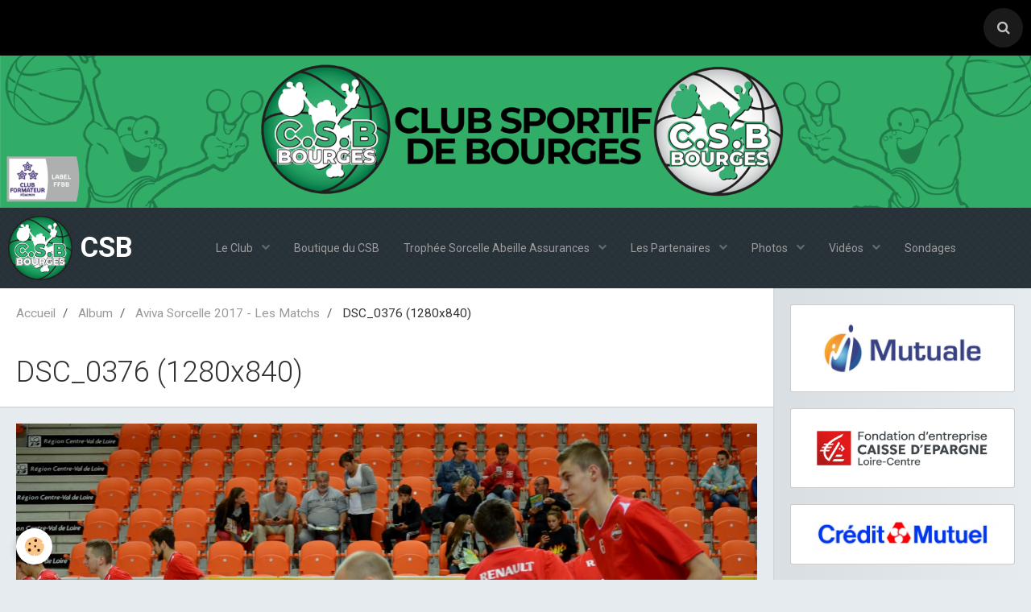

--- FILE ---
content_type: text/html; charset=UTF-8
request_url: http://www.csbourges.com/album/aviva-sorcelle-2017-les-matchs/dsc-0376-1280x840.html
body_size: 42029
content:
        
    
<!DOCTYPE html>
<html lang="fr" class="with-sidebar">
    <head>
        <title>DSC_0376 (1280x840)</title>
        <!-- blogger / cookie -->
<meta http-equiv="Content-Type" content="text/html; charset=utf-8">
<!--[if IE]>
<meta http-equiv="X-UA-Compatible" content="IE=edge">
<![endif]-->
<meta name="viewport" content="width=device-width, initial-scale=1, maximum-scale=1.0, user-scalable=no">
<meta name="msapplication-tap-highlight" content="no">
  <link rel="image_src" href="http://www.csbourges.com/medias/album/dsc-0376-1280x840.jpg" />
  <meta property="og:image" content="http://www.csbourges.com/medias/album/dsc-0376-1280x840.jpg" />
  <link rel="canonical" href="http://www.csbourges.com/album/aviva-sorcelle-2017-les-matchs/dsc-0376-1280x840.html">
<meta name="generator" content="e-monsite (e-monsite.com)">

<link rel="icon" href="http://www.csbourges.com/medias/site/favicon/ombre-grenouille.png">

<link rel="apple-touch-icon" sizes="114x114" href="http://www.csbourges.com/medias/site/mobilefavicon/logo-csb-2025-vert-v4.png?fx=c_114_114" />
<link rel="apple-touch-icon" sizes="72x72" href="http://www.csbourges.com/medias/site/mobilefavicon/logo-csb-2025-vert-v4.png?fx=c_72_72" />
<link rel="apple-touch-icon" href="http://www.csbourges.com/medias/site/mobilefavicon/logo-csb-2025-vert-v4.png?fx=c_57_57" />
<link rel="apple-touch-icon-precomposed" href="http://www.csbourges.com/medias/site/mobilefavicon/logo-csb-2025-vert-v4.png?fx=c_57_57" />

<link href="https://fonts.googleapis.com/css?family=Coda:300,400,700%7CPuritan:300,400,700%7CRubik:300,400,700&amp;display=swap" rel="stylesheet">




                <meta name="apple-mobile-web-app-capable" content="yes">
        <meta name="apple-mobile-web-app-status-bar-style" content="black-translucent">

                
                                    
                
                 
                                                            
            <link href="https://fonts.googleapis.com/css?family=Roboto:300,400,700&display=swap" rel="stylesheet">
        
        <link href="https://maxcdn.bootstrapcdn.com/font-awesome/4.7.0/css/font-awesome.min.css" rel="stylesheet">
        <link href="//www.csbourges.com/themes/combined.css?v=6_1646067834_403" rel="stylesheet">

        <!-- EMS FRAMEWORK -->
        <script src="//www.csbourges.com/medias/static/themes/ems_framework/js/jquery.min.js"></script>
        <!-- HTML5 shim and Respond.js for IE8 support of HTML5 elements and media queries -->
        <!--[if lt IE 9]>
        <script src="//www.csbourges.com/medias/static/themes/ems_framework/js/html5shiv.min.js"></script>
        <script src="//www.csbourges.com/medias/static/themes/ems_framework/js/respond.min.js"></script>
        <![endif]-->

        <script src="//www.csbourges.com/medias/static/themes/ems_framework/js/ems-framework.min.js?v=2072"></script>

        <script src="http://www.csbourges.com/themes/content.js?v=6_1646067834_403&lang=fr"></script>

            <script src="//www.csbourges.com/medias/static/js/rgpd-cookies/jquery.rgpd-cookies.js?v=2072"></script>
    <script>
                                    $(document).ready(function() {
            $.RGPDCookies({
                theme: 'ems_framework',
                site: 'www.csbourges.com',
                privacy_policy_link: '/about/privacypolicy/',
                cookies: [{"id":null,"favicon_url":"https:\/\/ssl.gstatic.com\/analytics\/20210414-01\/app\/static\/analytics_standard_icon.png","enabled":true,"model":"google_analytics","title":"Google Analytics","short_description":"Permet d'analyser les statistiques de consultation de notre site","long_description":"Indispensable pour piloter notre site internet, il permet de mesurer des indicateurs comme l\u2019affluence, les produits les plus consult\u00e9s, ou encore la r\u00e9partition g\u00e9ographique des visiteurs.","privacy_policy_url":"https:\/\/support.google.com\/analytics\/answer\/6004245?hl=fr","slug":"google-analytics"},{"id":null,"favicon_url":"","enabled":true,"model":"addthis","title":"AddThis","short_description":"Partage social","long_description":"Nous utilisons cet outil afin de vous proposer des liens de partage vers des plateformes tiers comme Twitter, Facebook, etc.","privacy_policy_url":"https:\/\/www.oracle.com\/legal\/privacy\/addthis-privacy-policy.html","slug":"addthis"}],
                modal_title: 'Gestion\u0020des\u0020cookies',
                modal_description: 'd\u00E9pose\u0020des\u0020cookies\u0020pour\u0020am\u00E9liorer\u0020votre\u0020exp\u00E9rience\u0020de\u0020navigation,\nmesurer\u0020l\u0027audience\u0020du\u0020site\u0020internet,\u0020afficher\u0020des\u0020publicit\u00E9s\u0020personnalis\u00E9es,\nr\u00E9aliser\u0020des\u0020campagnes\u0020cibl\u00E9es\u0020et\u0020personnaliser\u0020l\u0027interface\u0020du\u0020site.',
                privacy_policy_label: 'Consulter\u0020la\u0020politique\u0020de\u0020confidentialit\u00E9',
                check_all_label: 'Tout\u0020cocher',
                refuse_button: 'Refuser',
                settings_button: 'Param\u00E9trer',
                accept_button: 'Accepter',
                callback: function() {
                    // website google analytics case (with gtag), consent "on the fly"
                    if ('gtag' in window && typeof window.gtag === 'function') {
                        if (window.jsCookie.get('rgpd-cookie-google-analytics') === undefined
                            || window.jsCookie.get('rgpd-cookie-google-analytics') === '0') {
                            gtag('consent', 'update', {
                                'ad_storage': 'denied',
                                'analytics_storage': 'denied'
                            });
                        } else {
                            gtag('consent', 'update', {
                                'ad_storage': 'granted',
                                'analytics_storage': 'granted'
                            });
                        }
                    }
                }
            });
        });
    </script>

        <script async src="https://www.googletagmanager.com/gtag/js?id=G-4VN4372P6E"></script>
<script>
    window.dataLayer = window.dataLayer || [];
    function gtag(){dataLayer.push(arguments);}
    
    gtag('consent', 'default', {
        'ad_storage': 'denied',
        'analytics_storage': 'denied'
    });
    
    gtag('js', new Date());
    gtag('config', 'G-4VN4372P6E');
</script>

        
    <!-- Global site tag (gtag.js) -->
        <script async src="https://www.googletagmanager.com/gtag/js?id=UA-33663658-1"></script>
        <script>
        window.dataLayer = window.dataLayer || [];
        function gtag(){dataLayer.push(arguments);}

gtag('consent', 'default', {
            'ad_storage': 'denied',
            'analytics_storage': 'denied'
        });
        gtag('set', 'allow_ad_personalization_signals', false);
                gtag('js', new Date());
        gtag('config', 'UA-33663658-1');
    </script>
        <script type="application/ld+json">
    {
        "@context" : "https://schema.org/",
        "@type" : "WebSite",
        "name" : "CSB",
        "url" : "http://www.csbourges.com/"
    }
</script>
            </head>
    <body id="album_run_aviva-sorcelle-2017-les-matchs_dsc-0376-1280x840" class="default social-links-fixed-phone">
        

        
        <!-- HEADER -->
                        
        <header id="header">
            <div id="header-container" class="fixed" data-align="center">
                                <button type="button" class="btn btn-link fadeIn navbar-toggle">
                    <span class="icon-bar"></span>
                </button>
                
                                <a class="brand fadeIn hidden-desktop" href="http://www.csbourges.com/">
                                        <img src="http://www.csbourges.com/medias/site/logos/logo-csb-2025-vert-v4.png" alt="gotiger" class="logo hidden-phone">
                                                            <span class="brand-titles">
                        <span class="brand-title">CSB</span>
                                            </span>
                                    </a>
                
                
                                <div class="quick-access">
                    
                                                                                                                        <div class="quick-access-btn" data-content="search">
                            <button type="button" class="btn btn-link">
                                <i class="fa fa-search"></i>
                            </button>
                            <div class="quick-access-tooltip">
                                <form method="get" action="http://www.csbourges.com/search/site/" class="header-search-form">
                                    <div class="input-group">
                                        <input type="text" name="q" value="" placeholder="Votre recherche" pattern=".{3,}" required title="Seuls les mots de plus de deux caractères sont pris en compte lors de la recherche.">
                                        <div class="input-group-btn">
                                            <button type="submit" class="btn btn-primary">
                                                <i class="fa fa-search"></i>
                                            </button>
                                    	</div>
                                    </div>
                                </form>
                            </div>
                        </div>
                    
                    
                                    </div>
                
                            </div>
        </header>
        <!-- //HEADER -->

                <!-- COVER -->
        <div id="cover-wrapper">
                                        <img src="http://www.csbourges.com/medias/images/bandeau-site-2026.png" alt="CSB">
                    </div>
        <!-- //COVER -->
        
        
                <!-- MENU -->
        <div id="menu-wrapper" class="horizontal fixed-on-mobile expanded" data-opening="y">
                        <nav id="menu" class="navbar">
                                <a class="brand fadeIn visible-desktop" href="http://www.csbourges.com/" data-direction="horizontal">
                                        <img src="http://www.csbourges.com/medias/site/logos/logo-csb-2025-vert-v4.png" alt="gotiger" class="logo">
                                                            <span class="brand-titles">
                        <span class="brand-title">CSB</span>
                                            </span>
                                    </a>
                
                
                                    <ul class="nav navbar-nav">
                    <li class="subnav">
                <a href="http://www.csbourges.com/pages/le-club/" class="subnav-toggle" data-toggle="subnav">
                                        Le Club
                </a>
                                    <ul class="nav subnav-menu">
                                                    <li class="subnav">
                                <a href="http://www.csbourges.com/pages/le-club/divers/" class="subnav-toggle" data-toggle="subnav">
                                    Divers
                                </a>
                                                                    <ul class="nav subnav-menu">
                                                                                    <li>
                                                <a href="http://www.csbourges.com/pages/le-club/divers/logos-officiels.html">Logos Officiels</a>
                                            </li>
                                                                                    <li>
                                                <a href="http://www.csbourges.com/pages/le-club/divers/reglement-interieur.html">Règlement Interieur</a>
                                            </li>
                                                                                    <li>
                                                <a href="http://www.csbourges.com/pages/froogynews.html">FroogyNews</a>
                                            </li>
                                                                                    <li>
                                                <a href="http://www.csbourges.com/pages/media/album-photo/photos-2012-2013.html">Evènement Club</a>
                                            </li>
                                                                            </ul>
                                                            </li>
                                                    <li>
                                <a href="http://www.csbourges.com/pages/trophee-abeille/les-20-editions-du-trophee.html">
                                    Les 20 éditions du Trophée
                                </a>
                                                            </li>
                                                    <li>
                                <a href="http://www.csbourges.com/pages/le-club/l-aide-a-la-pratique-sportive.html">
                                    L'AIDE À LA PRATIQUE SPORTIVE
                                </a>
                                                            </li>
                                                    <li>
                                <a href="http://www.csbourges.com/pages/le-club/planning-entrainements.html">
                                    Entraînements 2025-26
                                </a>
                                                            </li>
                                                    <li>
                                <a href="http://www.csbourges.com/pages/le-club/historique.html">
                                    Historique
                                </a>
                                                            </li>
                                                    <li>
                                <a href="http://www.csbourges.com/pages/le-club/prochain.html">
                                    Matchs à venir
                                </a>
                                                            </li>
                                                    <li>
                                <a href="http://www.csbourges.com/pages/le-club/le-bureau.html">
                                    Le Bureau
                                </a>
                                                            </li>
                                                    <li>
                                <a href="http://www.csbourges.com/pages/le-club/dernier.html">
                                    Derniers Resulats
                                </a>
                                                            </li>
                                            </ul>
                            </li>
                    <li>
                <a href="https://www.helloasso.com/associations/club-sportif-de-bourges/boutiques/boutique-club-sportif-de-bourges">
                                        Boutique du CSB
                </a>
                            </li>
                    <li class="subnav">
                <a href="http://www.csbourges.com/pages/trophee-abeille/" class="subnav-toggle" data-toggle="subnav">
                                        Trophée Sorcelle Abeille Assurances
                </a>
                                    <ul class="nav subnav-menu">
                                                    <li>
                                <a href="http://www.csbourges.com/pages/trophee-abeille/les-20-editions-du-trophee.html">
                                    Les 20 éditions du Trophée
                                </a>
                                                            </li>
                                            </ul>
                            </li>
                    <li class="subnav">
                <a href="http://www.csbourges.com/pages/partenaires/" class="subnav-toggle" data-toggle="subnav">
                                        Les Partenaires
                </a>
                                    <ul class="nav subnav-menu">
                                                    <li>
                                <a href="http://www.csbourges.com/pages/partenaires/les-collectivites.html">
                                    Les collectivités
                                </a>
                                                            </li>
                                                    <li>
                                <a href="http://www.csbourges.com/pages/partenaires/les-partenaires-pro.html">
                                    Les Partenaires Pro
                                </a>
                                                            </li>
                                                    <li>
                                <a href="http://www.csbourges.com/pages/partenaires/les-partenaires-sportifs.html">
                                    Les Partenaires Sportifs
                                </a>
                                                            </li>
                                                    <li>
                                <a href="http://www.csbourges.com/pages/partenaires/licencies-trouvez-un-sponsor.html">
                                    Devenez Partenaire
                                </a>
                                                            </li>
                                            </ul>
                            </li>
                    <li class="subnav">
                <a href="http://www.csbourges.com/pages/media/album-photo/" class="subnav-toggle" data-toggle="subnav">
                                        Photos
                </a>
                                    <ul class="nav subnav-menu">
                                                    <li class="subnav">
                                <a href="http://www.csbourges.com/pages/media/album-photo/archives/" class="subnav-toggle" data-toggle="subnav">
                                    ARCHIVES
                                </a>
                                                                    <ul class="nav subnav-menu">
                                                                                    <li>
                                                <a href="http://www.csbourges.com/pages/trophee-abeille/edition-2013/photos-aviva-2013.html">Photos Aviva 2013</a>
                                            </li>
                                                                                    <li>
                                                <a href="http://www.csbourges.com/pages/media/album-photo/archives/soiree-espagnole-2014.html">Soirée Espagnole 2014</a>
                                            </li>
                                                                                    <li>
                                                <a href="http://www.csbourges.com/pages/media/album-photo/archives/plateau-baby-paques-2014.html">Plateau Baby Paques 2014</a>
                                            </li>
                                                                                    <li>
                                                <a href="http://www.csbourges.com/pages/media/album-photo/archives/equipes-2011-2012.html">Equipes 2011-2012</a>
                                            </li>
                                                                                    <li>
                                                <a href="http://www.csbourges.com/pages/media/album-photo/archives/equipes-2012-2013.html">Equipes 2012-2013</a>
                                            </li>
                                                                            </ul>
                                                            </li>
                                                    <li>
                                <a href="http://www.csbourges.com/pages/media/album-photo/soire.html">
                                    Soirée Alphabet 2017
                                </a>
                                                            </li>
                                                    <li>
                                <a href="http://www.csbourges.com/pages/media/album-photo/aviva-sorcelle-2016-les-photos.html">
                                    Aviva Sorcelle 2016
                                </a>
                                                            </li>
                                                    <li>
                                <a href="http://www.csbourges.com/pages/media/album-photo/photos-2012-2013.html">
                                    Evènement Club
                                </a>
                                                            </li>
                                                    <li>
                                <a href="http://www.csbourges.com/pages/media/album-photo/page.html">
                                    Froggy
                                </a>
                                                            </li>
                                                    <li>
                                <a href="http://www.csbourges.com/pages/media/album-photo/ecole-efmb-bsb.html">
                                    Ecole EFMB - BSB
                                </a>
                                                            </li>
                                                    <li>
                                <a href="http://www.csbourges.com/pages/media/album-photo/presse.html">
                                    Presse
                                </a>
                                                            </li>
                                                    <li>
                                <a href="http://www.csbourges.com/pages/trophee-abeille/archives/aviva-2017.html">
                                    Photos Aviva 2017
                                </a>
                                                            </li>
                                            </ul>
                            </li>
                    <li class="subnav">
                <a href="http://www.csbourges.com/videos/" class="subnav-toggle" data-toggle="subnav">
                                        Vidéos
                </a>
                                    <ul class="nav subnav-menu">
                                                    <li>
                                <a href="http://www.csbourges.com/videos/sport-adapte/">
                                    Sport Adapté
                                </a>
                                                            </li>
                                                    <li>
                                <a href="http://www.csbourges.com/videos/senior-berry-tiger/">
                                    Senior Berry "TIGER"
                                </a>
                                                            </li>
                                                    <li>
                                <a href="http://www.csbourges.com/videos/evenements-club/">
                                    Evènements Club
                                </a>
                                                            </li>
                                                    <li>
                                <a href="http://www.csbourges.com/videos/trophee-aviva/">
                                    Trophée Aviva
                                </a>
                                                            </li>
                                            </ul>
                            </li>
                    <li>
                <a href="http://www.csbourges.com/sondages">
                                        Sondages
                </a>
                            </li>
            </ul>

                
                            </nav>
        </div>
        <!-- //MENU -->
        
        
        
        <!-- WRAPPER -->
                        <div id="wrapper">
            
            <div id="main" data-order="1" data-order-phone="1">
                                                       <ol class="breadcrumb">
                  <li>
            <a href="http://www.csbourges.com/">Accueil</a>
        </li>
                        <li>
            <a href="http://www.csbourges.com/album/">Album</a>
        </li>
                        <li>
            <a href="http://www.csbourges.com/album/aviva-sorcelle-2017-les-matchs/">Aviva Sorcelle 2017 - Les Matchs</a>
        </li>
                        <li class="active">
            DSC_0376 (1280x840)
         </li>
            </ol>
                
                                                                    
                                                                    
                                
                                                                                                                                                                            
                                <div class="view view-album" id="view-item" data-category="aviva-sorcelle-2017-les-matchs" data-id-album="59c2cb46158a000000022ecd">
    <h1 class="view-title">DSC_0376 (1280x840)</h1>
    <div id="site-module" class="site-module" data-itemid="4f7ec9f34a201f2037944828" data-siteid="4f74c847cd661f203794d831"></div>

    

    <p class="text-center">
        <img src="http://www.csbourges.com/medias/album/dsc-0376-1280x840.jpg" alt="DSC_0376 (1280x840)">
    </p>

    <ul class="category-navigation">
        <li>
                            <a href="http://www.csbourges.com/album/aviva-sorcelle-2017-les-matchs/dsc-0375-1280x845.html" class="btn btn-default">
                    <i class="fa fa-angle-left fa-lg"></i>
                    <img src="http://www.csbourges.com/medias/album/dsc-0375-1280x845.jpg?fx=c_50_50" width="50" alt="">
                </a>
                    </li>

        <li>
            <a href="http://www.csbourges.com/album/aviva-sorcelle-2017-les-matchs/" class="btn btn-small btn-default">Retour</a>
        </li>

        <li>
                            <a href="http://www.csbourges.com/album/aviva-sorcelle-2017-les-matchs/dsc-0381-825x1280.html" class="btn btn-default">
                    <img src="http://www.csbourges.com/medias/album/dsc-0381-825x1280.jpg?fx=c_50_50" width="50" alt="">
                    <i class="fa fa-angle-right fa-lg"></i>
                </a>
                    </li>
    </ul>

    

</div>

            </div>

                        <div id="sidebar" class="sidebar" data-order="2" data-order-phone="2">
                <div id="sidebar-inner">
                                                                                                                                                                                                        <div class="widget" data-id="widget_visualtext">
                                                                                                                <div id="widget1" class="widget-content" data-role="widget-content">
                                            <p><a href="https://www.mutuale.fr/" title="Mutuale logo horizontal couleurs"><img alt="Mutuale logo horizontal couleurs" class="img-center" height="327" src="http://www.csbourges.com/medias/images/mutuale-logo-horizontal-couleurs.jpg" width="1000" /></a></p>

                                        </div>
                                                                    </div>
                                                                                                                                                                                                                                                                                                                                                                                                <div class="widget" data-id="widget_visualtext">
                                                                                                                <div id="widget2" class="widget-content" data-role="widget-content">
                                            <p><img alt="Fondation celc logo rvb" class="img-center" height="392" src="http://www.csbourges.com/medias/images/fondation-celc-logo-rvb.jpg" width="1392" /></p>

                                        </div>
                                                                    </div>
                                                                                                                                                                                                                                                                                                                                    <div class="widget" data-id="widget_visualtext">
                                                                                                                <div id="widget3" class="widget-content" data-role="widget-content">
                                            <p><a href="http://www.csbourges.com/medias/images/50-50.jpg" title="Logocm 2018 cmjn"><img alt="Logocm 2018 cmjn" class="img-center" height="351" src="http://www.csbourges.com/medias/images/logocm-2018-cmjn.jpg" width="1920" /></a></p>

                                        </div>
                                                                    </div>
                                                                                                                                                                                                                                                                                                                                    <div class="widget" data-id="widget_visualtext">
                                                                                                                <div id="widget4" class="widget-content" data-role="widget-content">
                                            <p><a href="www.csbourges.com/pages/le-club/planning-entrainements.html" title="Diapositive4 27"><img alt="Diapositive4 27" class="img-center" height="378" src="http://www.csbourges.com/medias/images/diapositive4-27.png" width="1247" /></a></p>

<p style="text-align: center;">&nbsp;</p>

                                        </div>
                                                                    </div>
                                                                                                                                                                                                                                                                                                                                    <div class="widget" data-id="widget_blogpost_last">
                                    
<div class="widget-title">
    
        <span>
            Dernieres News
        </span>  

        
</div>

                                                                            <div id="widget5" class="widget-content" data-role="widget-content">
                                                    <ul class="nav nav-list" data-addon="blog">
                <li data-category="le-club">
            <a href="http://www.csbourges.com/blog/le-club/voeux-2026.html">Voeux 2026</a>
        </li>
                <li data-category="news">
            <a href="http://www.csbourges.com/blog/news/les-partenaires-du-telethon-2025.html">Les partenaires du Téléthon 2025</a>
        </li>
                <li data-category="news">
            <a href="http://www.csbourges.com/blog/news/les-partenaires-du-calendrier-2026.html">Les partenaires du Calendrier 2026</a>
        </li>
                <li data-category="news">
            <a href="http://www.csbourges.com/blog/news/froggy-day.html">Froggy Day</a>
        </li>
                <li data-category="le-club">
            <a href="http://www.csbourges.com/blog/le-club/la-rose-chapelloise.html">La Rose Chapelloise</a>
        </li>
                <li data-category="le-club">
            <a href="http://www.csbourges.com/blog/le-club/entrainements-2025-26.html">Entrainements 2025-26</a>
        </li>
                <li data-category="le-club">
            <a href="http://www.csbourges.com/blog/le-club/tournoi-jl-thiriot-2025.html">Tournoi JL Thiriot 2025</a>
        </li>
                <li data-category="news">
            <a href="http://www.csbourges.com/blog/news/brocante-du-csb-2025.html">Brocante du CSB 2025</a>
        </li>
            </ul>
    
                                        </div>
                                                                    </div>
                                                                                                                                                                                                                                                                                                                                    <div class="widget" data-id="widget_newsletter">
                                    
<div class="widget-title">
    
        <span>
            Newsletter
        </span>  

        
</div>

                                                                            <div id="widget6" class="widget-content" data-role="widget-content">
                                            <form action="http://www.csbourges.com/newsletters/subscribe" method="post">
    <div class="control-group control-type-email has-required">
        <span class="as-label hide">E-mail</span>
        <div class="input-group">
        	<div class="input-group-addon">
				<i class="fa fa-envelope-o"></i>
			</div>
            <input id="email" type="email" name="email" value="" placeholder="E-mail">
            <div class="input-group-btn">
                <button type="submit" class="btn btn-primary">OK</button>
            </div>
        </div>
    </div>
</form>
                                        </div>
                                                                    </div>
                                                                                                                                                                                                                                                                                                                                    <div class="widget" data-id="widget_poll_item">
                                    
<div class="widget-title">
    
        <span>
            Sondage
        </span>  

        
</div>

                                                                            <div id="widget7" class="widget-content" data-role="widget-content">
                                                    <form method="post" action="http://www.csbourges.com/sondages/etes-vous-adherent-de-nom-structure.html">
                <p class="media-heading">Etes-vous adhérent de CLUB SPORTIF DE BOURGES ?</p>
                <div class="control-group control-type-radio has-required">
            <span class="as-label hide">Etes-vous adhérent de CLUB SPORTIF DE BOURGES ?</span>
            <div class="controls">
                                <label class="radio" for="answer_1">
                        <input name="chart_answer" value="5c013ef53aeb56f4b49f1f75" id="answer_1" type="radio"> Oui
                    </label>
                                <label class="radio" for="answer_2">
                        <input name="chart_answer" value="5c013ef539d156f4b49fe447" id="answer_2" type="radio"> Non, simple visiteur
                    </label>
                                <label class="radio" for="answer_3">
                        <input name="chart_answer" value="5c013ef5380656f4b49ff345" id="answer_3" type="radio"> Non, mais je souhaite le devenir
                    </label>
                        </div>
        </div>
        <div class="control-group form-actions">
            <div class="controls">
                <button type="submit" class="btn btn-primary" value="1" name="submit_poll">Voter</button>
                <button type="submit" class="btn btn-default" value="1" name="see_result">Voir les résultats</button>
            </div>
        </div>
    </form>

                                        </div>
                                                                    </div>
                                                                                                                                                                                    </div>
            </div>
                    </div>
        <!-- //WRAPPER -->

                 <!-- SOCIAL LINKS -->
                                                    <ul class="social-links-list fixed visible-phone">
        <li>
        <a href="https://www.facebook.com/csbourges" class="bg-facebook"><i class="fa fa-facebook"></i></a>
    </li>
        <li>
        <a href="https://www.instagram.com/csbourges/" class="bg-instagram"><i class="fa fa-instagram"></i></a>
    </li>
    </ul>
        <!-- //SOCIAL LINKS -->
        
                <!-- FOOTER -->
        <footer id="footer">
            <div class="container">
                                <div id="footer-extras" class="row">
                                        <div class="column column4" id="column-legal">
                        <ul id="legal-mentions">
            <li><a href="http://www.csbourges.com/about/legal/">Mentions légales</a></li>
        <li><a id="cookies" href="javascript:void(0)">Gestion des cookies</a></li>
    
    
    
    
    </ul>
                    </div>
                                                                                                                                                                    <div class="column column4" id="column-social">
                        <ul class="social-links-list  hidden-phone">
        <li>
        <a href="https://www.facebook.com/csbourges" class="bg-facebook"><i class="fa fa-facebook"></i></a>
    </li>
        <li>
        <a href="https://www.instagram.com/csbourges/" class="bg-instagram"><i class="fa fa-instagram"></i></a>
    </li>
    </ul>
                    </div>
                                    </div>
                
                                <div id="footer-content">
                    <div id="bottom-site">
                                            <div id="rows-60240a7e80fb2b93c798742e" class="rows" data-total-pages="1" data-current-page="1">
                                                            
                
                        
                        
                                
                                <div class="row-container rd-1 page_1">
            	<div class="row-content">
        			                        			    <div class="row" data-role="line">

                    
                                                
                                                                        
                                                
                                                
						                                                                                    
                                        				<div data-role="cell" class="column" style="width:100%">
            					<div id="cell-5e85fbdf69e48c317d29faf9" class="column-content">            							<p style="text-align: center;"><span style="color:#FFFFFF;"><span style="font-family:verdana,geneva,sans-serif;"><span style="font-size: 22px;"><strong>&nbsp;</strong></span></span><span style="font-family:verdana,geneva,sans-serif;"><span style="font-size: 22px;"><strong>Club Sportif de Bourges</strong></span></span></span></p>

<p style="text-align: center;"><span style="color:#FFFFFF;"><span style="font-family:verdana,geneva,sans-serif;">&nbsp; 88, boulevard de l&#39;Avenir</span><br />
<span style="font-family:verdana,geneva,sans-serif;">&nbsp; 18000 BOURGES</span></span></p>

<p style="text-align: center;"><span style="font-family:verdana,geneva,sans-serif;"><a class="btn-link" href="http://www.csbourges.com/contact"><span style="color:#FFFFFF;">&nbsp; Formulaire de contact</span></a></span></p>

            						            					</div>
            				</div>
																		        			</div>
                            		</div>
                        	</div>
						</div>

                                        </div>
                </div>
                
                            </div>
        </footer>
        <!-- //FOOTER -->
        
        <!-- SCROLLTOP -->
        <span id="scrollToTop"><i class="fa fa-chevron-up"></i></span>

        
        
        <script src="//www.csbourges.com/medias/static/themes/ems_framework/js/jquery.mobile.custom.min.js"></script>
        <script src="//www.csbourges.com/medias/static/themes/ems_framework/js/jquery.zoom.min.js"></script>
        <script src="//www.csbourges.com/medias/static/themes/ems_framework/js/masonry.pkgd.min.js"></script>
        <script src="//www.csbourges.com/medias/static/themes/ems_framework/js/imagesloaded.pkgd.min.js"></script>
        <script src="//www.csbourges.com/medias/static/themes/ems_framework/js/imagelightbox.min.js"></script>
        <script src="http://www.csbourges.com/themes/custom.js"></script>
                    

 
    
						 	 




    </body>
</html>
